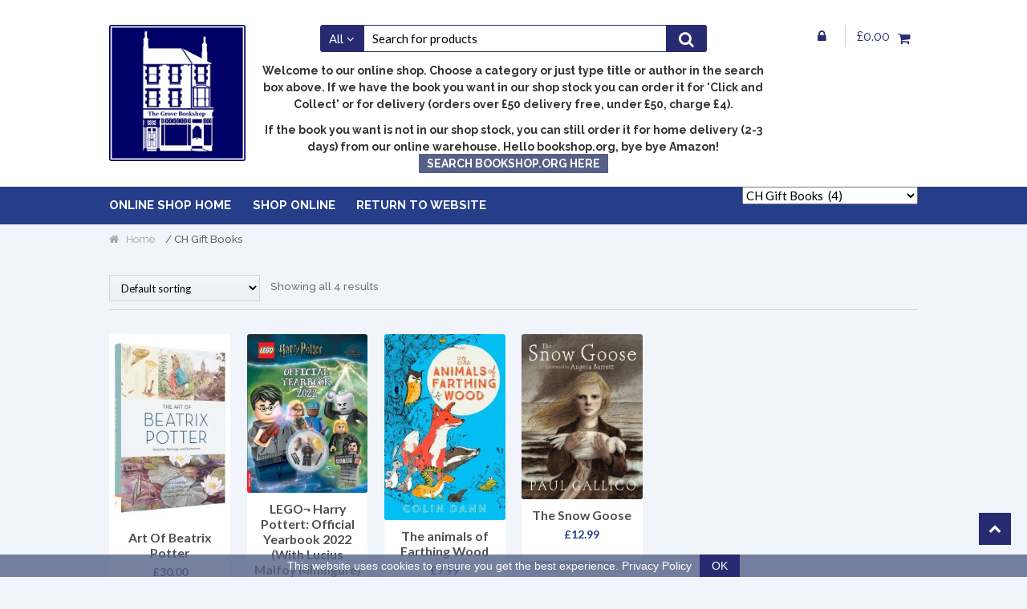

--- FILE ---
content_type: text/html; charset=UTF-8
request_url: https://www.grovebookshopbooks.com/product-category/ch-gift-books/
body_size: 14885
content:
<!DOCTYPE html>
	<html lang="en-GB">
		<head>
			<!-- Google Tag Manager -->
			<script>(function(w,d,s,l,i){w[l]=w[l]||[];w[l].push({'gtm.start':
			new Date().getTime(),event:'gtm.js'});var f=d.getElementsByTagName(s)[0],
			j=d.createElement(s),dl=l!='dataLayer'?'&l='+l:'';j.async=true;j.src=
			'https://www.googletagmanager.com/gtm.js?id='+i+dl;f.parentNode.insertBefore(j,f);
			})(window,document,'script','dataLayer','GTM-TWR53DP');</script>
			<!-- End Google Tag Manager -->
			<meta charset="UTF-8">
			<meta name="viewport" content="width=device-width, initial-scale=1">
			<link rel="profile" href="http://gmpg.org/xfn/11">
			<meta name='robots' content='index, follow, max-image-preview:large, max-snippet:-1, max-video-preview:-1' />
	<style>img:is([sizes="auto" i], [sizes^="auto," i]) { contain-intrinsic-size: 3000px 1500px }</style>
	
	<!-- This site is optimized with the Yoast SEO plugin v25.6 - https://yoast.com/wordpress/plugins/seo/ -->
	<title>CH Gift Books - The Grove Bookshop</title>
	<meta name="description" content="New releases and popular CH Gift category book from The Grove Bookshop, one of the North of England’s best-known independent bookshops." />
	<link rel="canonical" href="https://www.grovebookshopbooks.com/product-category/ch-gift-books/" />
	<meta property="og:locale" content="en_GB" />
	<meta property="og:type" content="article" />
	<meta property="og:title" content="CH Gift Books - The Grove Bookshop" />
	<meta property="og:description" content="New releases and popular CH Gift category book from The Grove Bookshop, one of the North of England’s best-known independent bookshops." />
	<meta property="og:url" content="https://www.grovebookshopbooks.com/product-category/ch-gift-books/" />
	<meta property="og:site_name" content="The Grove Bookshop" />
	<meta name="twitter:card" content="summary_large_image" />
	<meta name="twitter:title" content="CH Gift Books - The Grove Bookshop" />
	<meta name="twitter:description" content="New releases and popular CH Gift category book from The Grove Bookshop, one of the North of England’s best-known independent bookshops." />
	<script type="application/ld+json" class="yoast-schema-graph">{"@context":"https://schema.org","@graph":[{"@type":"CollectionPage","@id":"https://www.grovebookshopbooks.com/product-category/ch-gift-books/","url":"https://www.grovebookshopbooks.com/product-category/ch-gift-books/","name":"CH Gift Books - The Grove Bookshop","isPartOf":{"@id":"https://www.grovebookshopbooks.com/__/#website"},"description":"New releases and popular CH Gift category book from The Grove Bookshop, one of the North of England’s best-known independent bookshops.","breadcrumb":{"@id":"https://www.grovebookshopbooks.com/product-category/ch-gift-books/#breadcrumb"},"inLanguage":"en-GB"},{"@type":"BreadcrumbList","@id":"https://www.grovebookshopbooks.com/product-category/ch-gift-books/#breadcrumb","itemListElement":[{"@type":"ListItem","position":1,"name":"Home","item":"https://www.grovebookshopbooks.com/"},{"@type":"ListItem","position":2,"name":"CH Gift Books"}]},{"@type":"WebSite","@id":"https://www.grovebookshopbooks.com/__/#website","url":"https://www.grovebookshopbooks.com/__/","name":"The Grove Bookshop","description":"Independent Booksellers in the Yorkshire Dales","publisher":{"@id":"https://www.grovebookshopbooks.com/__/#organization"},"potentialAction":[{"@type":"SearchAction","target":{"@type":"EntryPoint","urlTemplate":"https://www.grovebookshopbooks.com/__/?s={search_term_string}"},"query-input":{"@type":"PropertyValueSpecification","valueRequired":true,"valueName":"search_term_string"}}],"inLanguage":"en-GB"},{"@type":"Organization","@id":"https://www.grovebookshopbooks.com/__/#organization","name":"The Grove Bookshop","url":"https://www.grovebookshopbooks.com/__/","logo":{"@type":"ImageObject","inLanguage":"en-GB","@id":"https://www.grovebookshopbooks.com/__/#/schema/logo/image/","url":"https://www.grovebookshopbooks.com/wp-content/uploads/2020/06/main-logo.png","contentUrl":"https://www.grovebookshopbooks.com/wp-content/uploads/2020/06/main-logo.png","width":160,"height":160,"caption":"The Grove Bookshop"},"image":{"@id":"https://www.grovebookshopbooks.com/__/#/schema/logo/image/"}}]}</script>
	<!-- / Yoast SEO plugin. -->


<link rel='dns-prefetch' href='//fonts.googleapis.com' />
<link rel='stylesheet' id='wp-block-library-css' href='https://www.grovebookshopbooks.com/wp-includes/css/dist/block-library/style.min.css' type='text/css' media='all' />
<style id='classic-theme-styles-inline-css' type='text/css'>
/*! This file is auto-generated */
.wp-block-button__link{color:#fff;background-color:#32373c;border-radius:9999px;box-shadow:none;text-decoration:none;padding:calc(.667em + 2px) calc(1.333em + 2px);font-size:1.125em}.wp-block-file__button{background:#32373c;color:#fff;text-decoration:none}
</style>
<style id='global-styles-inline-css' type='text/css'>
:root{--wp--preset--aspect-ratio--square: 1;--wp--preset--aspect-ratio--4-3: 4/3;--wp--preset--aspect-ratio--3-4: 3/4;--wp--preset--aspect-ratio--3-2: 3/2;--wp--preset--aspect-ratio--2-3: 2/3;--wp--preset--aspect-ratio--16-9: 16/9;--wp--preset--aspect-ratio--9-16: 9/16;--wp--preset--color--black: #000000;--wp--preset--color--cyan-bluish-gray: #abb8c3;--wp--preset--color--white: #ffffff;--wp--preset--color--pale-pink: #f78da7;--wp--preset--color--vivid-red: #cf2e2e;--wp--preset--color--luminous-vivid-orange: #ff6900;--wp--preset--color--luminous-vivid-amber: #fcb900;--wp--preset--color--light-green-cyan: #7bdcb5;--wp--preset--color--vivid-green-cyan: #00d084;--wp--preset--color--pale-cyan-blue: #8ed1fc;--wp--preset--color--vivid-cyan-blue: #0693e3;--wp--preset--color--vivid-purple: #9b51e0;--wp--preset--gradient--vivid-cyan-blue-to-vivid-purple: linear-gradient(135deg,rgba(6,147,227,1) 0%,rgb(155,81,224) 100%);--wp--preset--gradient--light-green-cyan-to-vivid-green-cyan: linear-gradient(135deg,rgb(122,220,180) 0%,rgb(0,208,130) 100%);--wp--preset--gradient--luminous-vivid-amber-to-luminous-vivid-orange: linear-gradient(135deg,rgba(252,185,0,1) 0%,rgba(255,105,0,1) 100%);--wp--preset--gradient--luminous-vivid-orange-to-vivid-red: linear-gradient(135deg,rgba(255,105,0,1) 0%,rgb(207,46,46) 100%);--wp--preset--gradient--very-light-gray-to-cyan-bluish-gray: linear-gradient(135deg,rgb(238,238,238) 0%,rgb(169,184,195) 100%);--wp--preset--gradient--cool-to-warm-spectrum: linear-gradient(135deg,rgb(74,234,220) 0%,rgb(151,120,209) 20%,rgb(207,42,186) 40%,rgb(238,44,130) 60%,rgb(251,105,98) 80%,rgb(254,248,76) 100%);--wp--preset--gradient--blush-light-purple: linear-gradient(135deg,rgb(255,206,236) 0%,rgb(152,150,240) 100%);--wp--preset--gradient--blush-bordeaux: linear-gradient(135deg,rgb(254,205,165) 0%,rgb(254,45,45) 50%,rgb(107,0,62) 100%);--wp--preset--gradient--luminous-dusk: linear-gradient(135deg,rgb(255,203,112) 0%,rgb(199,81,192) 50%,rgb(65,88,208) 100%);--wp--preset--gradient--pale-ocean: linear-gradient(135deg,rgb(255,245,203) 0%,rgb(182,227,212) 50%,rgb(51,167,181) 100%);--wp--preset--gradient--electric-grass: linear-gradient(135deg,rgb(202,248,128) 0%,rgb(113,206,126) 100%);--wp--preset--gradient--midnight: linear-gradient(135deg,rgb(2,3,129) 0%,rgb(40,116,252) 100%);--wp--preset--font-size--small: 13px;--wp--preset--font-size--medium: 20px;--wp--preset--font-size--large: 36px;--wp--preset--font-size--x-large: 42px;--wp--preset--spacing--20: 0.44rem;--wp--preset--spacing--30: 0.67rem;--wp--preset--spacing--40: 1rem;--wp--preset--spacing--50: 1.5rem;--wp--preset--spacing--60: 2.25rem;--wp--preset--spacing--70: 3.38rem;--wp--preset--spacing--80: 5.06rem;--wp--preset--shadow--natural: 6px 6px 9px rgba(0, 0, 0, 0.2);--wp--preset--shadow--deep: 12px 12px 50px rgba(0, 0, 0, 0.4);--wp--preset--shadow--sharp: 6px 6px 0px rgba(0, 0, 0, 0.2);--wp--preset--shadow--outlined: 6px 6px 0px -3px rgba(255, 255, 255, 1), 6px 6px rgba(0, 0, 0, 1);--wp--preset--shadow--crisp: 6px 6px 0px rgba(0, 0, 0, 1);}:where(.is-layout-flex){gap: 0.5em;}:where(.is-layout-grid){gap: 0.5em;}body .is-layout-flex{display: flex;}.is-layout-flex{flex-wrap: wrap;align-items: center;}.is-layout-flex > :is(*, div){margin: 0;}body .is-layout-grid{display: grid;}.is-layout-grid > :is(*, div){margin: 0;}:where(.wp-block-columns.is-layout-flex){gap: 2em;}:where(.wp-block-columns.is-layout-grid){gap: 2em;}:where(.wp-block-post-template.is-layout-flex){gap: 1.25em;}:where(.wp-block-post-template.is-layout-grid){gap: 1.25em;}.has-black-color{color: var(--wp--preset--color--black) !important;}.has-cyan-bluish-gray-color{color: var(--wp--preset--color--cyan-bluish-gray) !important;}.has-white-color{color: var(--wp--preset--color--white) !important;}.has-pale-pink-color{color: var(--wp--preset--color--pale-pink) !important;}.has-vivid-red-color{color: var(--wp--preset--color--vivid-red) !important;}.has-luminous-vivid-orange-color{color: var(--wp--preset--color--luminous-vivid-orange) !important;}.has-luminous-vivid-amber-color{color: var(--wp--preset--color--luminous-vivid-amber) !important;}.has-light-green-cyan-color{color: var(--wp--preset--color--light-green-cyan) !important;}.has-vivid-green-cyan-color{color: var(--wp--preset--color--vivid-green-cyan) !important;}.has-pale-cyan-blue-color{color: var(--wp--preset--color--pale-cyan-blue) !important;}.has-vivid-cyan-blue-color{color: var(--wp--preset--color--vivid-cyan-blue) !important;}.has-vivid-purple-color{color: var(--wp--preset--color--vivid-purple) !important;}.has-black-background-color{background-color: var(--wp--preset--color--black) !important;}.has-cyan-bluish-gray-background-color{background-color: var(--wp--preset--color--cyan-bluish-gray) !important;}.has-white-background-color{background-color: var(--wp--preset--color--white) !important;}.has-pale-pink-background-color{background-color: var(--wp--preset--color--pale-pink) !important;}.has-vivid-red-background-color{background-color: var(--wp--preset--color--vivid-red) !important;}.has-luminous-vivid-orange-background-color{background-color: var(--wp--preset--color--luminous-vivid-orange) !important;}.has-luminous-vivid-amber-background-color{background-color: var(--wp--preset--color--luminous-vivid-amber) !important;}.has-light-green-cyan-background-color{background-color: var(--wp--preset--color--light-green-cyan) !important;}.has-vivid-green-cyan-background-color{background-color: var(--wp--preset--color--vivid-green-cyan) !important;}.has-pale-cyan-blue-background-color{background-color: var(--wp--preset--color--pale-cyan-blue) !important;}.has-vivid-cyan-blue-background-color{background-color: var(--wp--preset--color--vivid-cyan-blue) !important;}.has-vivid-purple-background-color{background-color: var(--wp--preset--color--vivid-purple) !important;}.has-black-border-color{border-color: var(--wp--preset--color--black) !important;}.has-cyan-bluish-gray-border-color{border-color: var(--wp--preset--color--cyan-bluish-gray) !important;}.has-white-border-color{border-color: var(--wp--preset--color--white) !important;}.has-pale-pink-border-color{border-color: var(--wp--preset--color--pale-pink) !important;}.has-vivid-red-border-color{border-color: var(--wp--preset--color--vivid-red) !important;}.has-luminous-vivid-orange-border-color{border-color: var(--wp--preset--color--luminous-vivid-orange) !important;}.has-luminous-vivid-amber-border-color{border-color: var(--wp--preset--color--luminous-vivid-amber) !important;}.has-light-green-cyan-border-color{border-color: var(--wp--preset--color--light-green-cyan) !important;}.has-vivid-green-cyan-border-color{border-color: var(--wp--preset--color--vivid-green-cyan) !important;}.has-pale-cyan-blue-border-color{border-color: var(--wp--preset--color--pale-cyan-blue) !important;}.has-vivid-cyan-blue-border-color{border-color: var(--wp--preset--color--vivid-cyan-blue) !important;}.has-vivid-purple-border-color{border-color: var(--wp--preset--color--vivid-purple) !important;}.has-vivid-cyan-blue-to-vivid-purple-gradient-background{background: var(--wp--preset--gradient--vivid-cyan-blue-to-vivid-purple) !important;}.has-light-green-cyan-to-vivid-green-cyan-gradient-background{background: var(--wp--preset--gradient--light-green-cyan-to-vivid-green-cyan) !important;}.has-luminous-vivid-amber-to-luminous-vivid-orange-gradient-background{background: var(--wp--preset--gradient--luminous-vivid-amber-to-luminous-vivid-orange) !important;}.has-luminous-vivid-orange-to-vivid-red-gradient-background{background: var(--wp--preset--gradient--luminous-vivid-orange-to-vivid-red) !important;}.has-very-light-gray-to-cyan-bluish-gray-gradient-background{background: var(--wp--preset--gradient--very-light-gray-to-cyan-bluish-gray) !important;}.has-cool-to-warm-spectrum-gradient-background{background: var(--wp--preset--gradient--cool-to-warm-spectrum) !important;}.has-blush-light-purple-gradient-background{background: var(--wp--preset--gradient--blush-light-purple) !important;}.has-blush-bordeaux-gradient-background{background: var(--wp--preset--gradient--blush-bordeaux) !important;}.has-luminous-dusk-gradient-background{background: var(--wp--preset--gradient--luminous-dusk) !important;}.has-pale-ocean-gradient-background{background: var(--wp--preset--gradient--pale-ocean) !important;}.has-electric-grass-gradient-background{background: var(--wp--preset--gradient--electric-grass) !important;}.has-midnight-gradient-background{background: var(--wp--preset--gradient--midnight) !important;}.has-small-font-size{font-size: var(--wp--preset--font-size--small) !important;}.has-medium-font-size{font-size: var(--wp--preset--font-size--medium) !important;}.has-large-font-size{font-size: var(--wp--preset--font-size--large) !important;}.has-x-large-font-size{font-size: var(--wp--preset--font-size--x-large) !important;}
:where(.wp-block-post-template.is-layout-flex){gap: 1.25em;}:where(.wp-block-post-template.is-layout-grid){gap: 1.25em;}
:where(.wp-block-columns.is-layout-flex){gap: 2em;}:where(.wp-block-columns.is-layout-grid){gap: 2em;}
:root :where(.wp-block-pullquote){font-size: 1.5em;line-height: 1.6;}
</style>
<link rel='stylesheet' id='excerpt_css-css' href='https://www.grovebookshopbooks.com/wp-content/plugins/bcs-bertline-book-importer/assets/excerpts-1.0-beta.css' type='text/css' media='all' />
<link rel='stylesheet' id='cart_style-css' href='https://www.grovebookshopbooks.com/wp-content/plugins/nationalbooktokens/assets/css/style.css' type='text/css' media='all' />
<style id='woocommerce-inline-inline-css' type='text/css'>
.woocommerce form .form-row .required { visibility: visible; }
</style>
<link rel='stylesheet' id='brands-styles-css' href='https://www.grovebookshopbooks.com/wp-content/plugins/woocommerce/assets/css/brands.css' type='text/css' media='all' />
<link rel='stylesheet' id='shopper-style-css' href='https://www.grovebookshopbooks.com/wp-content/themes/shopper/style.css' type='text/css' media='all' />
<style id='shopper-style-inline-css' type='text/css'>

			.main-navigation ul li a,
			.site-title a,
			.site-branding h1 a,
			.site-footer .shopper-handheld-footer-bar a:not(.button) {
				color: #292b72;
			}

			.main-navigation ul li a:hover,
			.main-navigation ul li:hover > a,
			.site-title a:hover,
			a.cart-contents:hover,
			.header-myacc-link a:hover,
			.site-header-cart .widget_shopping_cart a:hover,
			.site-header-cart:hover > li > a,
			.site-header ul.menu li.current-menu-item > a,
			.site-header ul.menu li.current-menu-parent > a {
				color: #53558e;
			}

			table th {
				background-color: #eaedf3;
			}

			table tbody td {
				background-color: #eff2f8;
			}

			table tbody tr:nth-child(2n) td {
				background-color: #edf0f6;
			}

			.site-header,
			.main-navigation ul.menu > li.menu-item-has-children:after,
			.shopper-handheld-footer-bar,
			.shopper-handheld-footer-bar ul li > a,
			.shopper-handheld-footer-bar ul li.search .site-search {
				background-color: #ffffff;
			}

			p.site-description,
			.site-header,
			.shopper-handheld-footer-bar {
				color: #727172;
			}

			.shopper-handheld-footer-bar ul li.cart .count {
				background-color: #292b72;
			}

			.shopper-handheld-footer-bar ul li.cart .count {
				color: #ffffff;
			}

			.shopper-handheld-footer-bar ul li.cart .count {
				border-color: #ffffff;
			}

			h1, h2, h3, h4, h5, h6 {
				color: #4f4f4f;
			}
			.widget .widget-title, .widget .widgettitle, .shopper-latest-from-blog .recent-post-title, .entry-title a {
				color: #4f4f4f;
			}

			.widget h1 {
				border-bottom-color: #4f4f4f;
			}

			body,
			.page-numbers li .page-numbers:not(.current),
			.page-numbers li .page-numbers:not(.current) {
				color: #727172;
			}

			.widget-area .widget a,
			.hentry .entry-header .posted-on a,
			.hentry .entry-header .byline a {
				color: #a4a3a4;
			}
			.site-main nav.navigation .nav-previous a, .widget_nav_menu ul.menu li.current-menu-item > a, .widget ul li.current-cat-ancestor > a, .widget_nav_menu ul.menu li.current-menu-ancestor > a, .site-main nav.navigation .nav-next a, .widget ul li.current-cat > a, .widget ul li.current-cat-parent > a, a  {
				color: #292b72;
			}
			button, input[type="button"], input[type="reset"], input[type="submit"], .button, .widget a.button, .site-header-cart .widget_shopping_cart a.button, .back-to-top, .page-numbers li .page-numbers:hover,
				.shopper-hero-box .hero-box-wrap.owl-carousel .owl-controls .owl-next,
				.shopper-hero-box .hero-box-wrap.owl-carousel .owl-controls .owl-prev
			 {
				background-color: #292b72;
				border-color: #292b72;
				color: #ffffff;
			}



			.button.alt:hover, button.alt:hover, widget a.button.checkout:hover, button:hover, input[type="button"]:hover, input[type="reset"]:hover, input[type="submit"]:hover, .button:hover, .widget a.button:hover, .site-header-cart .widget_shopping_cart a.button:hover, .back-to-top:hover, input[type="submit"]:disabled:hover {
				background-color: #101259;
				border-color: #101259;
				color: #ffffff;
			}

			button.alt, input[type="button"].alt, input[type="reset"].alt, input[type="submit"].alt, .button.alt, .added_to_cart.alt, .widget-area .widget a.button.alt, .added_to_cart, .pagination .page-numbers li .page-numbers.current, .woocommerce-pagination .page-numbers li .page-numbers.current, .widget a.button.checkout {
				background-color: #292b72;
				border-color: #292b72;
				color: #ffffff;
			}

			 input[type="button"].alt:hover, input[type="reset"].alt:hover, input[type="submit"].alt:hover,  .added_to_cart.alt:hover, .widget-area .widget a.button.alt:hover {
				background-color: #b20015;
				border-color: #b20015;
				color: #ffffff;
			}

			.site-footer {
				background-color: #686aae;
				color: #ffffff;
			}

			.footer-widgets {
				background-color: #686aae;
			}

			.footer-widgets .widget-title {
				color: #ffffff;
			}

			.site-footer h1, .site-footer h2, .site-footer h3, .site-footer h4, .site-footer h5, .site-footer h6 {
				color: #ffffff;
			}


			.site-info,
			.footer-widgets .product_list_widget a:hover,
			.site-footer a:not(.button) {
				color: #ffffff;
			}

			#order_review,
			#payment .payment_methods > li .payment_box {
				background-color: f1f4fa;
			}

			#payment .payment_methods > li {
				background-color: #eceff5;
			}

			#payment .payment_methods > li:hover {
				background-color: #e7eaf0;
			}

			.hentry .entry-content .more-link {
				border-color: #292b72;
				color: #292b72;
			}
			.hentry .entry-content .more-link:hover {
				background-color: #292b72;
			}

			@media screen and ( min-width: 768px ) {
				/*
				.secondary-navigation ul.menu a:hover {
					color: #8b8a8b;
				}

				.secondary-navigation ul.menu a {
					color: #727172;
				}*/

				.site-header-cart .widget_shopping_cart,
				.main-navigation ul.menu ul.sub-menu,
				.main-navigation ul.nav-menu ul.children {
					background-color: #f7f7f7;
				}

			}
</style>
<link rel='stylesheet' id='shopper-fonts-css' href='https://fonts.googleapis.com/css?family=Lato:400,400i,700,700i,900&#038;subset=latin%2Clatin-ext' type='text/css' media='all' />
<link rel='stylesheet' id='shopper-woocommerce-style-css' href='https://www.grovebookshopbooks.com/wp-content/themes/shopper/assets/sass/woocommerce/woocommerce.css' type='text/css' media='all' />
<style id='shopper-woocommerce-style-inline-css' type='text/css'>

			a.cart-contents,
			.header-myacc-link a,
			.site-header-cart .widget_shopping_cart a {
				color: #292b72;
			}



			table.cart td.product-remove,
			table.cart td.actions {
				border-top-color: f1f4fa;
			}

			.woocommerce-tabs ul.tabs li.active a,
			ul.products li.product .price,
			.widget_search form:before,
			.widget_product_search form:before {
				color: #727172;
			}

			.woocommerce-breadcrumb a,
			a.woocommerce-review-link,
			.product_meta a {
				color: #a4a3a4;
			}

			.star-rating span:before,
			.quantity .plus, .quantity .minus,
			p.stars a:hover:after,
			p.stars a:after,
			.star-rating span:before,
			#payment .payment_methods li input[type=radio]:first-child:checked+label:before {
				color: #292b72;
			}

			.widget_price_filter .ui-slider .ui-slider-range,
			.widget_price_filter .ui-slider .ui-slider-handle {
				background-color: #292b72;
			}

			.woocommerce-breadcrumb,
			#reviews .commentlist li .comment_container {
				background-color: #eaedf3;
			}

			.order_details {
				background-color: #eaedf3;
			}

			.order_details > li {
				border-bottom: 1px dotted #d5d8de;
			}

			.order_details:before,
			.order_details:after {
				background: -webkit-linear-gradient(transparent 0,transparent 0),-webkit-linear-gradient(135deg,#eaedf3 33.33%,transparent 33.33%),-webkit-linear-gradient(45deg,#eaedf3 33.33%,transparent 33.33%)
			}

			p.stars a:before,
			p.stars a:hover~a:before,
			p.stars.selected a.active~a:before {
				color: #727172;
			}

			p.stars.selected a.active:before,
			p.stars:hover a:before,
			p.stars.selected a:not(.active):before,
			p.stars.selected a.active:before {
				color: #292b72;
			}

			.single-product div.product .woocommerce-product-gallery .woocommerce-product-gallery__trigger {
				background-color: #292b72;
				color: #ffffff;
			}

			.single-product div.product .woocommerce-product-gallery .woocommerce-product-gallery__trigger:hover {
				background-color: #101259;
				border-color: #101259;
				color: #ffffff;
			}


			.site-main ul.products li.product:hover .woocommerce-loop-category__title,
			.site-header-cart .cart-contents .count,
			.added_to_cart, .onsale {
				background-color: #292b72;
				color: #ffffff;
			}
			.added_to_cart:hover {
					background-color: #101259;
			}
			.widget_price_filter .ui-slider .ui-slider-range, .widget_price_filter .ui-slider .ui-slider-handle,
			.widget .tagcloud a:hover, .widget_price_filter .ui-slider .ui-slider-range, .widget_price_filter .ui-slider .ui-slider-handle, .hentry.type-post .entry-header:after {
				background-color: #292b72;
			}
			.widget .tagcloud a:hover {
				border-color:  #292b72;
			}

			.widget_product_categories > ul li.current-cat-parent > a, .widget_product_categories > ul li.current-cat > a {
				color: #292b72;
			}

			@media screen and ( min-width: 768px ) {
				.site-header-cart .widget_shopping_cart,
				.site-header .product_list_widget li .quantity {
					color: #727172;
				}
			}
</style>
<link rel='stylesheet' id='shopper-child-style-css' href='https://www.grovebookshopbooks.com/wp-content/themes/shopper-child/style.css' type='text/css' media='all' />
<script type="text/javascript" src="https://www.grovebookshopbooks.com/wp-includes/js/jquery/jquery.min.js" id="jquery-core-js"></script>
<script type="text/javascript" src="https://www.grovebookshopbooks.com/wp-content/plugins/woocommerce/assets/js/jquery-blockui/jquery.blockUI.min.js" id="jquery-blockui-js" defer="defer" data-wp-strategy="defer"></script>
<script type="text/javascript" id="wc-add-to-cart-js-extra">
/* <![CDATA[ */
var wc_add_to_cart_params = {"ajax_url":"\/wp-admin\/admin-ajax.php","wc_ajax_url":"\/?wc-ajax=%%endpoint%%","i18n_view_cart":"View basket","cart_url":"https:\/\/www.grovebookshopbooks.com\/basket\/","is_cart":"","cart_redirect_after_add":"no"};
/* ]]> */
</script>
<script type="text/javascript" src="https://www.grovebookshopbooks.com/wp-content/plugins/woocommerce/assets/js/frontend/add-to-cart.min.js" id="wc-add-to-cart-js" defer="defer" data-wp-strategy="defer"></script>
<script type="text/javascript" src="https://www.grovebookshopbooks.com/wp-content/plugins/woocommerce/assets/js/js-cookie/js.cookie.min.js" id="js-cookie-js" defer="defer" data-wp-strategy="defer"></script>
<script type="text/javascript" id="woocommerce-js-extra">
/* <![CDATA[ */
var woocommerce_params = {"ajax_url":"\/wp-admin\/admin-ajax.php","wc_ajax_url":"\/?wc-ajax=%%endpoint%%","i18n_password_show":"Show password","i18n_password_hide":"Hide password"};
/* ]]> */
</script>
<script type="text/javascript" src="https://www.grovebookshopbooks.com/wp-content/plugins/woocommerce/assets/js/frontend/woocommerce.min.js" id="woocommerce-js" defer="defer" data-wp-strategy="defer"></script>
<!-- start Simple Custom CSS and JS -->
<script type="text/javascript">
(function () {

    "use strict";

    /**
     * Store current instance
     */
    var instance;

    /**
     * Defaults values
     * @type object
     */
    var defaults = {
        'messageLocales': {
            'en': 'This website uses cookies to ensure you get the best experience.'
        },

        'cookieNoticePosition': 'bottom',

        'learnMoreLinkEnabled': true,

        'learnMoreLinkHref': '/privacy/',

        'learnMoreLinkText': {
            'en': 'Privacy Policy'
        },

        'buttonLocales': {
            'en': 'OK'
        },

        'expiresIn': 365,
        'buttonBgColor': '#292b72',
        'buttonTextColor': '#ffffff',
        'noticeBgColor': 'rgb(86 97 135 / 80%)',
        'noticeTextColor': '#ffffff',
        'linkColor': '#ffffff'
    };

    /**
     * Initialize cookie notice on DOMContentLoaded
     * if not already initialized with alt params
     */
    document.addEventListener('DOMContentLoaded', function () {
        if (!instance) {
            new cookieNoticeJS();
        }
    });

    /**
     * Constructor
     * @constructor
     */
    window.cookieNoticeJS = function () {

        // If an instance is already set stop here
        if (instance !== undefined) {
            return;
        }

        // Set current instance
        instance = this;

        // If cookies are not supported or notice cookie is already set
        if (!testCookie() || getNoticeCookie()) {
            return;
        }

        // Extend default params
        var params = extendDefaults(defaults, arguments[0] || {});

        // Get current locale for notice text
        var noticeText = getStringForCurrentLocale(params.messageLocales);

        // Create notice
        var notice = createNotice(noticeText, params.noticeBgColor, params.noticeTextColor, params.cookieNoticePosition);

        var learnMoreLink;

        if (params.learnMoreLinkEnabled) {
            var learnMoreLinkText = getStringForCurrentLocale(params.learnMoreLinkText);

            learnMoreLink = createLearnMoreLink(learnMoreLinkText, params.learnMoreLinkHref, params.linkColor);
        }

        // Get current locale for button text
        var buttonText = getStringForCurrentLocale(params.buttonLocales);

        // Create dismiss button
        var dismissButton = createDismissButton(buttonText, params.buttonBgColor, params.buttonTextColor);

        // Dismiss button click event
        dismissButton.addEventListener('click', function (e) {
            e.preventDefault();
            setDismissNoticeCookie(parseInt(params.expiresIn + "", 10) * 60 * 1000 * 60 * 24);
            fadeElementOut(notice);
        });

        // Append notice to the DOM
        var noticeDomElement = document.body.appendChild(notice);

        if (!!learnMoreLink) {
            noticeDomElement.appendChild(learnMoreLink);
        }

        noticeDomElement.appendChild(dismissButton);

    };

    /**
     * Get the string for the current locale
     * and fallback to "en" if none provided
     * @param locales
     * @returns {*}
     */
    function getStringForCurrentLocale(locales) {
        var locale = (
            document.documentElement.lang ||
            navigator.language||
            navigator.userLanguage
        ).substr(0, 2);

        return (locales[locale]) ? locales[locale] : locales['en'];
    }

    /**
     * Test if cookies are enabled
     * @returns {boolean}
     */
    function testCookie() {
        document.cookie = 'testCookie=1';
        return document.cookie.indexOf('testCookie') != -1;
    }

    /**
     * Test if notice cookie is there
     * @returns {boolean}
     */
    function getNoticeCookie() {
        return document.cookie.indexOf('cookie_notice') != -1;
    }

    /**
     * Create notice
     * @param message
     * @param bgColor
     * @param textColor
     * @param position
     * @returns {HTMLElement}
     */
    function createNotice(message, bgColor, textColor, position) {

        var notice = document.createElement('div'),
            noticeStyle = notice.style;

        notice.innerHTML = message + ' ';
        notice.setAttribute('id', 'cookieNotice');

        noticeStyle.position = 'fixed';

        if (position === 'top') {
            noticeStyle.top = '0';
        } else {
            noticeStyle.bottom = '0';
        }

        noticeStyle.left = '0';
        noticeStyle.right = '0';
        noticeStyle.background = bgColor;
        noticeStyle.color = textColor;
        noticeStyle["z-index"] = '999';
        noticeStyle.padding = '0px 5px';
        noticeStyle["text-align"] = 'center';
        noticeStyle["font-size"] = "14px";
        noticeStyle["font-weight"] = "normal";
        noticeStyle["line-height"] = "28px";
        noticeStyle.fontFamily = 'Helvetica neue, Helvetica, sans-serif';

        return notice;
    }

    /**
     * Create dismiss button
     * @param message
     * @param buttonColor
     * @param buttonTextColor
     * @returns {HTMLElement}
     */
    function createDismissButton(message, buttonColor, buttonTextColor) {

        var dismissButton = document.createElement('a'),
            dismissButtonStyle = dismissButton.style;

        // Dismiss button
        dismissButton.href = '#';
        dismissButton.innerHTML = message;

        dismissButton.className = 'confirm';

        // Dismiss button style
        dismissButtonStyle.background = buttonColor;
        dismissButtonStyle.color = buttonTextColor;
        dismissButtonStyle['text-decoration'] = 'none';
        dismissButtonStyle.display = 'inline-block';
        dismissButtonStyle.padding = '0 15px';
        dismissButtonStyle.margin = '0 0 0 10px';

        return dismissButton;

    }

    /**
     * Create dismiss button
     * @param learnMoreLinkText
     * @param learnMoreLinkHref
     * @param linkColor
     * @returns {HTMLElement}
     */
    function createLearnMoreLink(learnMoreLinkText, learnMoreLinkHref, linkColor) {

        var learnMoreLink = document.createElement('a'),
            learnMoreLinkStyle = learnMoreLink.style;

        // Dismiss button
        learnMoreLink.href = learnMoreLinkHref;
        learnMoreLink.textContent = learnMoreLinkText;
        learnMoreLink.className = 'learn-more';

        // Dismiss button style
        learnMoreLinkStyle.color = linkColor;
        learnMoreLinkStyle['text-decoration'] = 'none';
        learnMoreLinkStyle.display = 'inline';

        return learnMoreLink;

    }

    /**
     * Set sismiss notice cookie
     * @param expireIn
     */
    function setDismissNoticeCookie(expireIn) {
        var now = new Date(),
            cookieExpire = new Date();

        cookieExpire.setTime(now.getTime() + expireIn);
        document.cookie = "cookie_notice=1; expires=" + cookieExpire.toUTCString() + "; path=/;";
    }

    /**
     * Fade a given element out
     * @param element
     */
    function fadeElementOut(element) {
        element.style.opacity = 1;
        (function fade() {
            (element.style.opacity -= .1) < 0.01 ? element.parentNode.removeChild(element) : setTimeout(fade, 40)
        })();
    }

    /**
     * Utility method to extend defaults with user options
     * @param source
     * @param properties
     * @returns {*}
     */
    function extendDefaults(source, properties) {
        var property;
        for (property in properties) {
            if (properties.hasOwnProperty(property)) {
                if (typeof source[property] === 'object') {
                    source[property] = extendDefaults(source[property], properties[property]);
                } else {
                    source[property] = properties[property];
                }
            }
        }
        return source;
    }

    /* test-code */
    cookieNoticeJS.extendDefaults = extendDefaults;
    cookieNoticeJS.clearInstance = function () {
        instance = undefined;
    };
    /* end-test-code */

}());</script>
<!-- end Simple Custom CSS and JS -->
	<noscript><style>.woocommerce-product-gallery{ opacity: 1 !important; }</style></noscript>
	<style type="text/css">.recentcomments a{display:inline !important;padding:0 !important;margin:0 !important;}</style><style type="text/css" id="custom-background-css">
body.custom-background { background-color: #f1f4fa; }
</style>
	<link rel="icon" href="https://www.grovebookshopbooks.com/wp-content/uploads/2020/06/main-logo-100x100.png" sizes="32x32" />
<link rel="icon" href="https://www.grovebookshopbooks.com/wp-content/uploads/2020/06/main-logo.png" sizes="192x192" />
<link rel="apple-touch-icon" href="https://www.grovebookshopbooks.com/wp-content/uploads/2020/06/main-logo.png" />
<meta name="msapplication-TileImage" content="https://www.grovebookshopbooks.com/wp-content/uploads/2020/06/main-logo.png" />
		<style type="text/css" id="wp-custom-css">
			#post-17 .entry-content .wp-block-heading{
	color: #263d89 !important;
}
#post-17 .entry-content{
	color: #263d89 !important;
}
#post-17 .entry-content p{
	color: #263d89 !important;
}

#post-17 .entry-content .info-warning{
	color: var(--wp--preset--color--vivid-red) !important;
}

.woocommerce-shipping-destination{
	display: none !important;
}		</style>
				</head>
		<body class="archive tax-product_cat term-ch-gift-books term-14003 custom-background wp-custom-logo wp-theme-shopper wp-child-theme-shopper-child theme-shopper woocommerce woocommerce-page woocommerce-no-js woocommerce-active none-sidebar">
			<!-- Google Tag Manager (noscript) -->
			<noscript><iframe src="https://www.googletagmanager.com/ns.html?id=GTM-TWR53DP"
			height="0" width="0" style="display:none;visibility:hidden"></iframe></noscript>
			<!-- End Google Tag Manager (noscript) -->
			<div id="page" class="site">
								<header id="masthead" class="site-header" role="banner" style="background-image: none; ">
					<div class="col-full">
								<a class="skip-link screen-reader-text" href="#site-navigation">Skip to navigation</a>
		<a class="skip-link screen-reader-text" href="#content">Skip to content</a>
		<div class="shopper-secondary-navigation"><div class="topbox-left"></div><div class="topbox-right"></div></div><div class="header-middle clear">		<div class="site-branding">
			<a href="https://www.grovebookshopbooks.com/" class="custom-logo-link" rel="home"><img width="170" height="170" src="https://www.grovebookshopbooks.com/wp-content/uploads/2024/03/Grove-Bookshop-Books-logo.jpg" class="custom-logo" alt="Grove Bookshop logo" decoding="async" srcset="https://www.grovebookshopbooks.com/wp-content/uploads/2024/03/Grove-Bookshop-Books-logo.jpg 170w, https://www.grovebookshopbooks.com/wp-content/uploads/2024/03/Grove-Bookshop-Books-logo-150x150.jpg 150w, https://www.grovebookshopbooks.com/wp-content/uploads/2024/03/Grove-Bookshop-Books-logo-100x100.jpg 100w" sizes="(max-width: 170px) 100vw, 170px" loading="eager" /></a>		</div>
					<div class="custom-product-search">
				<form role="search" method="get" class="shopper-product-search" action="https://www.grovebookshopbooks.com/">
					<div class="nav-left">
						<div class="nav-search-facade" data-value="search-alias=aps"><span class="nav-search-label">All</span> <i class="fa fa-angle-down"></i></div>			
						<select class="shopper-cat-list" id="product_cat_list" name="product_cat"><option value="">All</option><option value="architecture" >Architecture</option><option value="art" >Art</option><option value="art-craft" >Art &amp; Craft</option><option value="audio" >Audio</option><option value="biography" >Biography</option><option value="ch-activites-and-hobbies" >CH Activities and Hobbies</option><option value="ch-board-books" >CH Board Books</option><option value="ch-classics" >Ch Classics</option><option value="ch-early-readers" >CH Early Readers</option><option value="ch-fiction" >CH Fiction</option><option value="ch-first-books" >Ch First Books</option><option value="ch-gift-books" selected="selected">CH Gift Books</option><option value="ch-gift-classics" >Ch Gift/classics</option><option value="ch-picture-books" >CH Picture Books</option><option value="ch-poems-and-nursery-rhymes" >CH Poems And Nursery Rhymes</option><option value="ch-poetry-music" >Ch Poetry &amp; Music</option><option value="ch-reference" >CH Reference</option><option value="classics" >Classics</option><option value="craft-hobbies" >Craft + Hobbies</option><option value="crime-fiction" >Crime Fiction</option><option value="current-affairs" >Current Affairs</option><option value="diaries-and-calendars" >Diaries and Calendars</option><option value="eco-writing" >Eco Writing</option><option value="festival" >Festival</option><option value="fiction" >Fiction</option><option value="food-and-drink" >Food and Drink</option><option value="gardening" >Gardening</option><option value="graphic-novels" >Graphic Novels</option><option value="health" >Health</option><option value="health-wellbeing" >Health &amp; Wellbeing</option><option value="health-and-wellbeing" >Health and Wellbeing</option><option value="history" >History</option><option value="humour" >Humour</option><option value="literature" >Literature</option><option value="local-interest" >Local Interest</option><option value="maps" >Maps</option><option value="music" >Music</option><option value="natural-world" >Natural World</option><option value="poetry-and-drama" >Poetry and Drama</option><option value="reference" >Reference</option><option value="religion-and-philosophy" >Religion and Philosophy</option><option value="science" >Science</option><option value="self-help" >Self-help</option><option value="short-stories-novellas" >Short Stories &amp; Novellas</option><option value="sport-and-outdoor" >Sport and Outdoor</option><option value="stationery" >Stationery</option><option value="ticket" >ticket</option><option value="transport" >Transport</option><option value="travel" >Travel</option><option value="uncategorised" >Uncategorised</option><option value="undefined" >Undefined</option><option value="vouchers-and-gifts" >Vouchers and Gifts</option><option value="ya-fiction" >YA Fiction</option><option value="young-adult" >Young Adult</option></select>					</div>
					<div class="nav-right">
						<button type="submit"><i class="fa fa-search"></i></button>
					</div>
					<div class="nav-fill">
						<input type="hidden" name="post_type" value="product" />
						<input name="s" type="text" value="" placeholder="Search for products"/>
					</div>
				</form>
			</div>
			<div class="shopper-myacc-cart"><button class="cart-toggle"><i class="fa fa-shopping-cart"></i></button><div class="header-myacc-link">			<a href="https://www.grovebookshopbooks.com/my-account/" title="Login / Register"><i class="fa fa-lock"></i></a>
			</div>		<ul id="site-header-cart" class="site-header-cart menu">
			<li class="">
							<a class="cart-contents" href="https://www.grovebookshopbooks.com/basket/" title="View your shopping cart">
								<span class="label-cart">Cart / </span> 
								<span class="amount">&pound;0.00</span> 
							</a>
					</li>
			<li>
				<div class="widget woocommerce widget_shopping_cart"><div class="widget_shopping_cart_content"></div></div>			</li>
		</ul>
		</div></div><div class="shopper-primary-navigation clear">		<nav id="site-navigation" class="main-navigation" role="navigation" aria-label="Primary Navigation">			

			
				<button class="menu-toggle"><i class="fa fa-bars"></i></button>

				<div class="primary-navigation"><ul id="menu-primary-menu" class="menu"><li id="menu-item-10840" class="menu-item menu-item-type-post_type menu-item-object-page menu-item-home menu-item-10840"><a href="https://www.grovebookshopbooks.com/">Online Shop Home</a></li>
<li id="menu-item-10839" class="menu-item menu-item-type-post_type menu-item-object-page menu-item-10839"><a href="https://www.grovebookshopbooks.com/shop/">Shop Online</a></li>
<li id="menu-item-10861" class="menu-item menu-item-type-custom menu-item-object-custom menu-item-10861"><a href="https://www.grovebookshop.com/">Return to Website</a></li>
</ul></div>		</nav><!-- #site-navigation -->
				<div id="primary-widget-region" class="primary-widget-region">
				<div id="woocommerce_product_categories-2" class="widget woocommerce widget_product_categories"><span class="gamma widget-title">Product categories</span><select  name='product_cat' id='product_cat' class='dropdown_product_cat'>
	<option value=''>Select a category</option>
	<option class="level-0" value="architecture">Architecture&nbsp;&nbsp;(44)</option>
	<option class="level-0" value="art">Art&nbsp;&nbsp;(81)</option>
	<option class="level-0" value="art-craft">Art &amp; Craft&nbsp;&nbsp;(78)</option>
	<option class="level-0" value="astronomy">ASTRONOMY&nbsp;&nbsp;(0)</option>
	<option class="level-0" value="audio">Audio&nbsp;&nbsp;(0)</option>
	<option class="level-0" value="biography">Biography&nbsp;&nbsp;(639)</option>
	<option class="level-0" value="book-subscription">Book Subscription&nbsp;&nbsp;(0)</option>
	<option class="level-0" value="cards">Cards&nbsp;&nbsp;(0)</option>
	<option class="level-0" value="ch-activites-and-hobbies">CH Activities and Hobbies&nbsp;&nbsp;(195)</option>
	<option class="level-0" value="ch-board-books">CH Board Books&nbsp;&nbsp;(87)</option>
	<option class="level-0" value="ch-classics">Ch Classics&nbsp;&nbsp;(36)</option>
	<option class="level-0" value="ch-early-readers">CH Early Readers&nbsp;&nbsp;(77)</option>
	<option class="level-0" value="ch-fiction">CH Fiction&nbsp;&nbsp;(727)</option>
	<option class="level-0" value="ch-first-books">Ch First Books&nbsp;&nbsp;(160)</option>
	<option class="level-0" value="ch-gift-books" selected="selected">CH Gift Books&nbsp;&nbsp;(4)</option>
	<option class="level-0" value="ch-gift-classics">Ch Gift/classics&nbsp;&nbsp;(91)</option>
	<option class="level-0" value="ch-picture-books">CH Picture Books&nbsp;&nbsp;(503)</option>
	<option class="level-0" value="ch-poems-and-nursery-rhymes">CH Poems And Nursery Rhymes&nbsp;&nbsp;(19)</option>
	<option class="level-0" value="ch-poetry-music">Ch Poetry &amp; Music&nbsp;&nbsp;(14)</option>
	<option class="level-0" value="ch-pop-up-novelty">CH POP-UP NOVELTY&nbsp;&nbsp;(0)</option>
	<option class="level-0" value="ch-reference">CH Reference&nbsp;&nbsp;(232)</option>
	<option class="level-0" value="classics">Classics&nbsp;&nbsp;(190)</option>
	<option class="level-0" value="craft-hobbies">Craft + Hobbies&nbsp;&nbsp;(56)</option>
	<option class="level-0" value="crime-fiction">Crime Fiction&nbsp;&nbsp;(697)</option>
	<option class="level-0" value="current-affairs">Current Affairs&nbsp;&nbsp;(346)</option>
	<option class="level-0" value="diaries-and-calendars">Diaries and Calendars&nbsp;&nbsp;(164)</option>
	<option class="level-0" value="eco-writing">Eco Writing&nbsp;&nbsp;(31)</option>
	<option class="level-0" value="festival">Festival&nbsp;&nbsp;(9)</option>
	<option class="level-0" value="fiction">Fiction&nbsp;&nbsp;(1,735)</option>
	<option class="level-0" value="food-and-drink">Food and Drink&nbsp;&nbsp;(248)</option>
	<option class="level-0" value="gardening">Gardening&nbsp;&nbsp;(82)</option>
	<option class="level-0" value="wps_wgm_giftcard">Gift Card&nbsp;&nbsp;(0)</option>
	<option class="level-0" value="graphic-novels">Graphic Novels&nbsp;&nbsp;(131)</option>
	<option class="level-0" value="guest">Guest&nbsp;&nbsp;(0)</option>
	<option class="level-0" value="health">Health&nbsp;&nbsp;(49)</option>
	<option class="level-0" value="health-wellbeing">Health &amp; Wellbeing&nbsp;&nbsp;(126)</option>
	<option class="level-0" value="health-and-wellbeing">Health and Wellbeing&nbsp;&nbsp;(81)</option>
	<option class="level-0" value="history">History&nbsp;&nbsp;(623)</option>
	<option class="level-0" value="humour">Humour&nbsp;&nbsp;(79)</option>
	<option class="level-0" value="interiors">INTERIORS&nbsp;&nbsp;(0)</option>
	<option class="level-0" value="literature">Literature&nbsp;&nbsp;(132)</option>
	<option class="level-0" value="local-interest">Local Interest&nbsp;&nbsp;(157)</option>
	<option class="level-0" value="m-composers-a-z">M COMPOSERS A-Z&nbsp;&nbsp;(0)</option>
	<option class="level-0" value="maps">Maps&nbsp;&nbsp;(158)</option>
	<option class="level-0" value="music">Music&nbsp;&nbsp;(228)</option>
	<option class="level-0" value="natural-world">Natural World&nbsp;&nbsp;(238)</option>
	<option class="level-0" value="poetry-and-drama">Poetry and Drama&nbsp;&nbsp;(242)</option>
	<option class="level-0" value="reference">Reference&nbsp;&nbsp;(200)</option>
	<option class="level-0" value="religion-and-philosophy">Religion and Philosophy&nbsp;&nbsp;(98)</option>
	<option class="level-0" value="s-other">S OTHER&nbsp;&nbsp;(0)</option>
	<option class="level-0" value="science">Science&nbsp;&nbsp;(199)</option>
	<option class="level-0" value="self-help">Self-help&nbsp;&nbsp;(13)</option>
	<option class="level-0" value="short-stories-novellas">Short Stories &amp; Novellas&nbsp;&nbsp;(50)</option>
	<option class="level-0" value="sport-and-outdoor">Sport and Outdoor&nbsp;&nbsp;(352)</option>
	<option class="level-0" value="stationery">Stationery&nbsp;&nbsp;(56)</option>
	<option class="level-0" value="ticket">ticket&nbsp;&nbsp;(1)</option>
	<option class="level-0" value="transport">Transport&nbsp;&nbsp;(26)</option>
	<option class="level-0" value="travel">Travel&nbsp;&nbsp;(765)</option>
	<option class="level-0" value="uncategorised">Uncategorised&nbsp;&nbsp;(3)</option>
	<option class="level-0" value="undefined">Undefined&nbsp;&nbsp;(61)</option>
	<option class="level-0" value="vouchers-and-gifts">Vouchers and Gifts&nbsp;&nbsp;(48)</option>
	<option class="level-0" value="ya-fiction">YA Fiction&nbsp;&nbsp;(59)</option>
	<option class="level-0" value="young-adult">Young Adult&nbsp;&nbsp;(284)</option>
</select>
</div>		</div>
		</div>					</div>
					</header><!-- #masthead -->
							<div class="header-widget-region" role="complementary">
			<div class="col-full">
				<div id="custom_html-3" class="widget_text widget widget_custom_html"><span class="gamma widget-title">Text under Search for Products</span><div class="textwidget custom-html-widget"><!--<p>We are no longer able to accept orders for delivery in time for Christmas. Please contact the shop if you wish to use click and collect.</p>-->
<p class="small"><strong>Welcome to our online shop.</strong> Choose a category or just type title or author in the search box above.  If we have the book you want in our shop stock you can order it for 'Click and Collect' or for delivery (orders over £50 delivery free, under £50, charge £4).</p>

<p class="small">If the book you want is not in our shop stock, you can still order it for home delivery (2-3 days) from our online warehouse. Hello bookshop.org, bye bye Amazon!<br> <a href="https://uk.bookshop.org/shop/grovebookshop" target="_blank">SEARCH BOOKSHOP.ORG HERE</a></p></div></div>			</div>
		</div>
							<div id="content" class="site-content">
						<div class="col-full">
							<nav class="woocommerce-breadcrumb" aria-label="Breadcrumb"><a href="https://www.grovebookshopbooks.com">Home</a>&nbsp;&#47;&nbsp;CH Gift Books</nav><div class="woocommerce"></div>		<div id="primary" class="content-area">
			<main id="main" class="site-main" role="main">
		<header class="woocommerce-products-header">
	
	</header>
<div class="shopper-sorting shopper-nav-pos-right"><div class="woocommerce-notices-wrapper"></div><form class="woocommerce-ordering" method="get">
		<select
		name="orderby"
		class="orderby"
					aria-label="Shop order"
			>
					<option value="menu_order"  selected='selected'>Default sorting</option>
					<option value="date" >Sort by latest</option>
					<option value="price" >Sort by price: low to high</option>
					<option value="price-desc" >Sort by price: high to low</option>
					<option value="title" >Title: A to Z</option>
			</select>
	<input type="hidden" name="paged" value="1" />
	</form>
<p class="woocommerce-result-count" role="alert" aria-relevant="all" >
	Showing all 4 results</p>
</div><div class="columns-6 product-grid"><ul class="products columns-6">
<li class="product type-product post-120435 status-publish first onbackorder product_cat-ch-gift-books product_tag-drawing-drawings product_tag-individual-artists-art-monographs shipping-taxable purchasable product-type-simple">
	<a href="https://www.grovebookshopbooks.com/product/art-of-beatrix-potter/" class="woocommerce-LoopProduct-link woocommerce-loop-product__link"><div class='wc-img-wrapper'><img src="https://ping.batch.co.uk/blcover/m/9781452151274.jpg?s=0-m-425993/1-XDT9Fh0bJDBnd5aQBbrqlGFNs6I%3D" /></div><h2 class="woocommerce-loop-product__title">Art Of Beatrix Potter</h2>
	<span class="price"><span class="woocommerce-Price-amount amount"><bdi><span class="woocommerce-Price-currencySymbol">&pound;</span>30.00</bdi></span></span>
</a><div class="loop-addtocart-btn-wrapper"><a href="?add-to-cart=120435" aria-describedby="woocommerce_loop_add_to_cart_link_describedby_120435" data-quantity="1" class="button product_type_simple add_to_cart_button ajax_add_to_cart" data-product_id="120435" data-product_sku="9781452151274" aria-label="Add to basket: &ldquo;Art Of Beatrix Potter&rdquo;" rel="nofollow" data-success_message="&ldquo;Art Of Beatrix Potter&rdquo; has been added to your cart">Add to basket</a>	<span id="woocommerce_loop_add_to_cart_link_describedby_120435" class="screen-reader-text">
			</span>
</div></li>
<li class="product type-product post-131282 status-publish onbackorder product_cat-ch-gift-books product_tag-annuals-childrens-teenage product_tag-hobbies-quizzes-games-childrens-teenage product_tag-interactive-activity-books-packs shipping-taxable purchasable product-type-simple">
	<a href="https://www.grovebookshopbooks.com/product/lego-harry-pottert-official-yearbook-2022-with-lucius-malfoy-minifigure/" class="woocommerce-LoopProduct-link woocommerce-loop-product__link"><div class='wc-img-wrapper'><img src="https://ping.batch.co.uk/blcover/m/9781780557861.jpg?s=0-m-425993/1-4usP07fKxVVUos5s0lqryZeYbYk%3D" /></div><h2 class="woocommerce-loop-product__title">LEGO&#172; Harry Pottert: Official Yearbook 2022 (With Lucius Malfoy Minifigure)</h2>
	<span class="price"><span class="woocommerce-Price-amount amount"><bdi><span class="woocommerce-Price-currencySymbol">&pound;</span>7.99</bdi></span></span>
</a><div class="loop-addtocart-btn-wrapper"><a href="?add-to-cart=131282" aria-describedby="woocommerce_loop_add_to_cart_link_describedby_131282" data-quantity="1" class="button product_type_simple add_to_cart_button ajax_add_to_cart" data-product_id="131282" data-product_sku="9781780557861" aria-label="Add to basket: &ldquo;LEGO&#172; Harry Pottert: Official Yearbook 2022 (With Lucius Malfoy Minifigure)&rdquo;" rel="nofollow" data-success_message="&ldquo;LEGO&#172; Harry Pottert: Official Yearbook 2022 (With Lucius Malfoy Minifigure)&rdquo; has been added to your cart">Add to basket</a>	<span id="woocommerce_loop_add_to_cart_link_describedby_131282" class="screen-reader-text">
			</span>
</div></li>
<li class="product type-product post-146014 status-publish instock product_cat-ch-gift-books product_tag-adventure-stories-childrens-teenage product_tag-animal-stories-childrens-teenage product_tag-classic-fiction-childrens-teenage shipping-taxable purchasable product-type-simple">
	<a href="https://www.grovebookshopbooks.com/product/the-animals-of-farthing-wood/" class="woocommerce-LoopProduct-link woocommerce-loop-product__link"><div class='wc-img-wrapper'><img src="https://ping.batch.co.uk/blcover/m/9781405281805.jpg?s=0-m-425993/1-y%2BdLjbHvVK%2FvYZX29okG0fJlqws%3D" /></div><h2 class="woocommerce-loop-product__title">The animals of Farthing Wood</h2>
	<span class="price"><span class="woocommerce-Price-amount amount"><bdi><span class="woocommerce-Price-currencySymbol">&pound;</span>7.99</bdi></span></span>
</a><div class="loop-addtocart-btn-wrapper"><a href="?add-to-cart=146014" aria-describedby="woocommerce_loop_add_to_cart_link_describedby_146014" data-quantity="1" class="button product_type_simple add_to_cart_button ajax_add_to_cart" data-product_id="146014" data-product_sku="9781405281805" aria-label="Add to basket: &ldquo;The animals of Farthing Wood&rdquo;" rel="nofollow" data-success_message="&ldquo;The animals of Farthing Wood&rdquo; has been added to your cart">Add to basket</a>	<span id="woocommerce_loop_add_to_cart_link_describedby_146014" class="screen-reader-text">
			</span>
</div></li>
<li class="product type-product post-132740 status-publish onbackorder product_cat-ch-gift-books product_tag-picture-books shipping-taxable purchasable product-type-simple">
	<a href="https://www.grovebookshopbooks.com/product/the-snow-goose/" class="woocommerce-LoopProduct-link woocommerce-loop-product__link"><div class='wc-img-wrapper'><img src="https://ping.batch.co.uk/blcover/m/9780091893828.jpg?s=0-m-425993/1-ubmIkIL2lSsTUnioHxXF7j0e0vc%3D" /></div><h2 class="woocommerce-loop-product__title">The Snow Goose</h2>
	<span class="price"><span class="woocommerce-Price-amount amount"><bdi><span class="woocommerce-Price-currencySymbol">&pound;</span>12.99</bdi></span></span>
</a><div class="loop-addtocart-btn-wrapper"><a href="?add-to-cart=132740" aria-describedby="woocommerce_loop_add_to_cart_link_describedby_132740" data-quantity="1" class="button product_type_simple add_to_cart_button ajax_add_to_cart" data-product_id="132740" data-product_sku="9780091893828" aria-label="Add to basket: &ldquo;The Snow Goose&rdquo;" rel="nofollow" data-success_message="&ldquo;The Snow Goose&rdquo; has been added to your cart">Add to basket</a>	<span id="woocommerce_loop_add_to_cart_link_describedby_132740" class="screen-reader-text">
			</span>
</div></li>
</ul>
</div><div class="shopper-sorting shopper-nav-pos-right"><form class="woocommerce-ordering" method="get">
		<select
		name="orderby"
		class="orderby"
					aria-label="Shop order"
			>
					<option value="menu_order"  selected='selected'>Default sorting</option>
					<option value="date" >Sort by latest</option>
					<option value="price" >Sort by price: low to high</option>
					<option value="price-desc" >Sort by price: high to low</option>
					<option value="title" >Title: A to Z</option>
			</select>
	<input type="hidden" name="paged" value="1" />
	</form>
<p class="woocommerce-result-count" role="alert" aria-relevant="all" >
	Showing all 4 results</p>
</div>			</main><!-- #main -->
		</div><!-- #primary -->

		</div><!-- .col-full -->
</div><!-- #content -->
<footer id="colophon" class="site-footer" role="contentinfo">
	<div class="col-full copyright">
		<p><a href="https://www.grovebookshopbooks.com/terms/">Terms & Conditions</a> | <a href="https://www.grovebookshopbooks.com/privacy/">View Our Privacy Policy</a><br/>
		<i class="icon-phone"></i> <a href="tel:01943609335">(0)1943 609335</a> <i class="icon-envelope"></i> <a href="mailto:info@grovebookshop.com">info@grovebookshop.com</a></p>
		<p>Copyright © 2026 The Grove Bookshop, 10 The Grove, Ilkley, LS29 9EG. All rights reserved.
		Web Smart Media</p>
		</div><!-- .col-full -->
		</footer><!-- #colophon -->
		
		<span class="back-to-top"><i class="fa fa-chevron-up" aria-hidden="true"></i></span>

				</div><!-- #page -->
		<script type="speculationrules">
{"prefetch":[{"source":"document","where":{"and":[{"href_matches":"\/*"},{"not":{"href_matches":["\/wp-*.php","\/wp-admin\/*","\/wp-content\/uploads\/*","\/wp-content\/*","\/wp-content\/plugins\/*","\/wp-content\/themes\/shopper-child\/*","\/wp-content\/themes\/shopper\/*","\/*\\?(.+)"]}},{"not":{"selector_matches":"a[rel~=\"nofollow\"]"}},{"not":{"selector_matches":".no-prefetch, .no-prefetch a"}}]},"eagerness":"conservative"}]}
</script>
<script id="mcjs">!function(c,h,i,m,p){m=c.createElement(h),p=c.getElementsByTagName(h)[0],m.async=1,m.src=i,p.parentNode.insertBefore(m,p)}(document,"script","https://chimpstatic.com/mcjs-connected/js/users/a62f2e27683ee3c547c241c21/10f87ac2c56b1220977077d8d.js");</script><script type="application/ld+json">{"@context":"https:\/\/schema.org\/","@type":"BreadcrumbList","itemListElement":[{"@type":"ListItem","position":1,"item":{"name":"Home","@id":"https:\/\/www.grovebookshopbooks.com"}},{"@type":"ListItem","position":2,"item":{"name":"CH Gift Books","@id":"https:\/\/www.grovebookshopbooks.com\/product-category\/ch-gift-books\/"}}]}</script><script id="meow-inline-js-noopener">!function(){if("querySelector"in document&&"querySelectorAll"in document&&"addEventListener"in window&&"opener"in window){var e=function(e){try{return!e||-1===["_self","_top","_parent"].indexOf(e)}catch(e){return!0}},t=function(e){try{return e&&!/^#/.test(e)}catch(e){return!0}};window.addEventListener("load",function(){!function(){var r=document.querySelectorAll("a[target=_blank]");if(r.length)for(var n=0;n<r.length;n++){var i=[],o=r[n],u=o.getAttribute("target")||!1,a=o.getAttribute("href")||!1;if(t(a)&&e(u)){if(r[n].hasAttribute("rel")){var l=r[n].getAttribute("rel").trim().replace(/\s+/g," ");l&&(i=l.split(" "))}-1===i.indexOf("noopener")&&-1===i.indexOf("noreferrer")&&(i.push("noopener"),r[n].setAttribute("rel",i.join(" ")))}}}()})}}();</script>	<script type='text/javascript'>
		(function () {
			var c = document.body.className;
			c = c.replace(/woocommerce-no-js/, 'woocommerce-js');
			document.body.className = c;
		})();
	</script>
	<link rel='stylesheet' id='wc-stripe-blocks-checkout-style-css' href='https://www.grovebookshopbooks.com/wp-content/plugins/woocommerce-gateway-stripe/build/upe-blocks.css' type='text/css' media='all' />
<link rel='stylesheet' id='wc-blocks-style-css' href='https://www.grovebookshopbooks.com/wp-content/plugins/woocommerce/assets/client/blocks/wc-blocks.css' type='text/css' media='all' />
<link rel='stylesheet' id='select2-css' href='https://www.grovebookshopbooks.com/wp-content/plugins/woocommerce/assets/css/select2.css' type='text/css' media='all' />
<script type="text/javascript" id="mailchimp-woocommerce-js-extra">
/* <![CDATA[ */
var mailchimp_public_data = {"site_url":"https:\/\/www.grovebookshopbooks.com","ajax_url":"https:\/\/www.grovebookshopbooks.com\/wp-admin\/admin-ajax.php","disable_carts":"1","subscribers_only":"","language":"en","allowed_to_set_cookies":"1"};
/* ]]> */
</script>
<script type="text/javascript" src="https://www.grovebookshopbooks.com/wp-content/plugins/mailchimp-for-woocommerce/public/js/mailchimp-woocommerce-public.min.js" id="mailchimp-woocommerce-js"></script>
<script type="text/javascript" src="https://www.grovebookshopbooks.com/wp-content/themes/shopper-child/scripts.js" id="shopper-child-theme-script-js"></script>
<script type="text/javascript" src="https://www.grovebookshopbooks.com/wp-content/themes/shopper/assets/js/skip-link-focus-fix.js" id="shopper-skip-link-focus-fix-js"></script>
<script type="text/javascript" src="https://www.grovebookshopbooks.com/wp-content/themes/shopper/assets/js/shopper.min.js" id="shopper-script-js"></script>
<script type="text/javascript" src="https://www.grovebookshopbooks.com/wp-content/plugins/woocommerce/assets/js/sourcebuster/sourcebuster.min.js" id="sourcebuster-js-js"></script>
<script type="text/javascript" id="wc-order-attribution-js-extra">
/* <![CDATA[ */
var wc_order_attribution = {"params":{"lifetime":1.0000000000000000818030539140313095458623138256371021270751953125e-5,"session":30,"base64":false,"ajaxurl":"https:\/\/www.grovebookshopbooks.com\/wp-admin\/admin-ajax.php","prefix":"wc_order_attribution_","allowTracking":true},"fields":{"source_type":"current.typ","referrer":"current_add.rf","utm_campaign":"current.cmp","utm_source":"current.src","utm_medium":"current.mdm","utm_content":"current.cnt","utm_id":"current.id","utm_term":"current.trm","utm_source_platform":"current.plt","utm_creative_format":"current.fmt","utm_marketing_tactic":"current.tct","session_entry":"current_add.ep","session_start_time":"current_add.fd","session_pages":"session.pgs","session_count":"udata.vst","user_agent":"udata.uag"}};
/* ]]> */
</script>
<script type="text/javascript" src="https://www.grovebookshopbooks.com/wp-content/plugins/woocommerce/assets/js/frontend/order-attribution.min.js" id="wc-order-attribution-js"></script>
<script type="text/javascript" src="https://www.grovebookshopbooks.com/wp-content/themes/shopper/assets/js/woocommerce/header-cart.min.js" id="shopper-header-cart-js"></script>
<script type="text/javascript" id="wc-cart-fragments-js-extra">
/* <![CDATA[ */
var wc_cart_fragments_params = {"ajax_url":"\/wp-admin\/admin-ajax.php","wc_ajax_url":"\/?wc-ajax=%%endpoint%%","cart_hash_key":"wc_cart_hash_e3bbe35c261ec65b0b9e317439978c3f","fragment_name":"wc_fragments_e3bbe35c261ec65b0b9e317439978c3f","request_timeout":"5000"};
/* ]]> */
</script>
<script type="text/javascript" src="https://www.grovebookshopbooks.com/wp-content/plugins/woocommerce/assets/js/frontend/cart-fragments.min.js" id="wc-cart-fragments-js" defer="defer" data-wp-strategy="defer"></script>
<script type="text/javascript" src="https://www.grovebookshopbooks.com/wp-content/plugins/woocommerce/assets/js/selectWoo/selectWoo.full.min.js" id="selectWoo-js" defer="defer" data-wp-strategy="defer"></script>
<!-- WooCommerce JavaScript -->
<script type="text/javascript">
jQuery(function($) { 

				jQuery( '.dropdown_product_cat' ).on( 'change', function() {
					if ( jQuery(this).val() != '' ) {
						var this_page = '';
						var home_url  = 'https://www.grovebookshopbooks.com/';
						if ( home_url.indexOf( '?' ) > 0 ) {
							this_page = home_url + '&product_cat=' + jQuery(this).val();
						} else {
							this_page = home_url + '?product_cat=' + jQuery(this).val();
						}
						location.href = this_page;
					} else {
						location.href = 'https://www.grovebookshopbooks.com/shop/';
					}
				});

				if ( jQuery().selectWoo ) {
					var wc_product_cat_select = function() {
						jQuery( '.dropdown_product_cat' ).selectWoo( {
							placeholder: 'Select a category',
							minimumResultsForSearch: 5,
							width: '100%',
							allowClear: true,
							language: {
								noResults: function() {
									return 'No matches found';
								}
							}
						} );
					};
					wc_product_cat_select();
				}
			
 });
</script>
	</body>
</html>